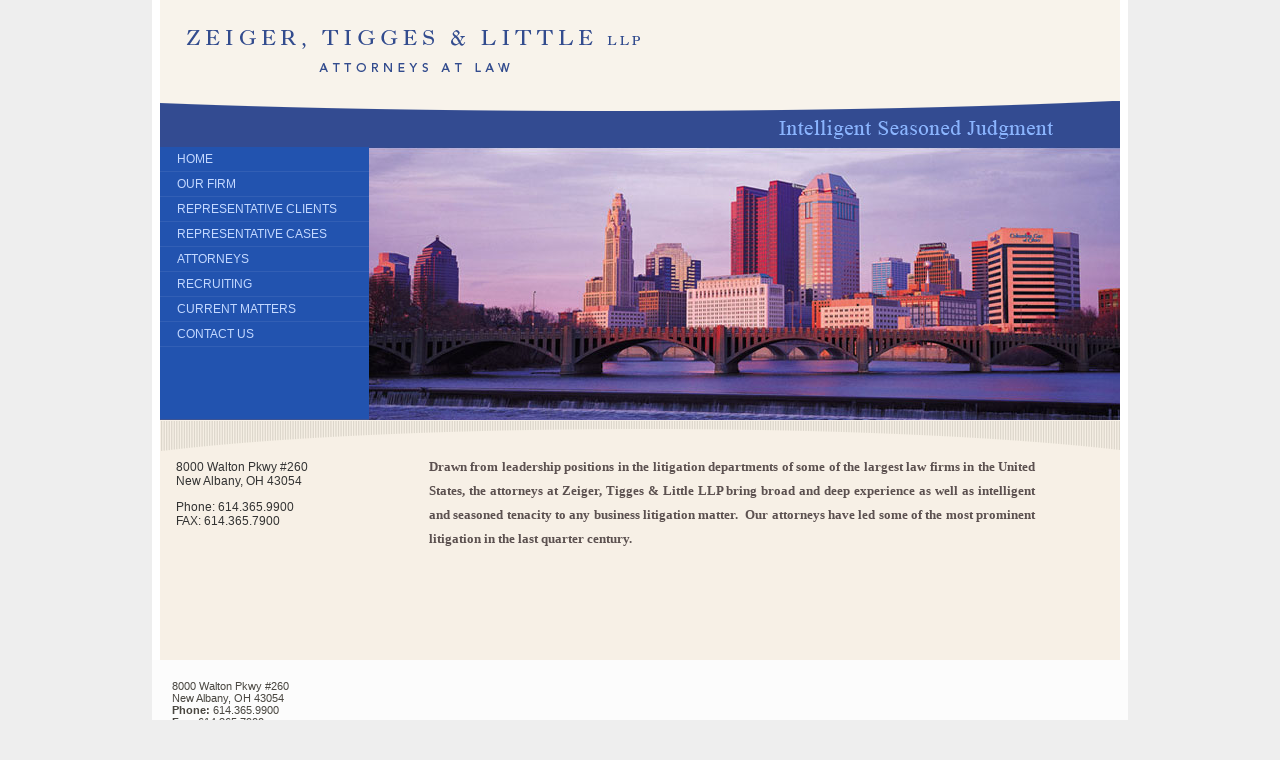

--- FILE ---
content_type: text/html; charset=UTF-8
request_url: https://www.litohio.com/
body_size: 3567
content:
<!DOCTYPE html PUBLIC "-//W3C//DTD XHTML 1.0 Transitional//EN" "http://www.w3.org/TR/xhtml1/DTD/xhtml1-transitional.dtd"> <html xmlns="http://www.w3.org/1999/xhtml" xml:lang="en" lang="en"> <head> <title>Zeiger, Tigges & Little LLP</title> <meta http-equiv="Content-Type" content="text/html; charset=utf-8" /> <meta name="robots" content="index,follow" /> <meta name="description" content=" Call (614) 365-9900 - Zeiger, Tigges & Little LLP is dedicated to serving our clients with a range of legal services including Business and Commercial Litigation cases." /> <meta name="keywords" content="Call (614) 365-9900 - Zeiger, Tigges & Little LLP is dedicated to serving our clients with a range of legal services including Business and Commercial Litigation cases." /> <!--MSIE--> <meta http-equiv="imagetoolbar" content="no" /> <meta name="autosize" content="off" /> <meta name="pageid" content="1162333" /> <meta name="siteid" content="1162332" /> <!--/MSIE--> <link rel="bookmark" href="#content" title="jump to content" /> <link rel="bookmark" href="#topnav" title="jump to Main Menu" /> <link rel="shortcut icon" href="favicon.ico" type="image/x-icon"> <link rel="icon" href="favicon.ico" type="image/x-icon"> <script> window.jmetadata = window.jmetadata || { site: { id: '1162332', name: 'justia-litohio-com' }, analytics: { ga4: [ { measurementId: 'G-FFSRHVZ3SV' } ] } } </script> <!-- Google Tag Manager --> <script>(function(w,d,s,l,i){w[l]=w[l]||[];w[l].push({'gtm.start': new Date().getTime(),event:'gtm.js'});var f=d.getElementsByTagName(s)[0], j=d.createElement(s),dl=l!='dataLayer'?'&l='+l:'';j.async=true;j.src= 'https://www.googletagmanager.com/gtm.js?id='+i+dl;f.parentNode.insertBefore(j,f); })(window,document,'script','dataLayer','GTM-PHFNLNH');</script> <!-- End Google Tag Manager -->               <style type="text/css" media="screen, print, projection, tv"> @import url(/css/global.css?build=1059659); #beta2fix a:hover {color: #000;} </style> <link rel="stylesheet" type="text/css" media="handheld" href="css/handheld.css?build=1059659" />  <!--[if lt IE 7]> <style type="text/css">body {behavior: url("css/csshover.htc");}</style> <script language="javascript"> try {document.execCommand("BackgroundImageCache", false, true); } catch(e) {}</script> <![endif]--> <script>(function(){if(top!=self){top.location.replace(self.location.href);}})();</script> <script language="JavaScript" type="text/javascript" src="js/global.js"></script> <meta name="utime" content="2025-12-09 11:20:19" /> <link rel="canonical" href="https://www.litohio.com/" /> <script async defer src="https://justatic.com/e/widgets/js/justia.js"></script> </head> <body id="index" class="justia-litohio-com"> <!-- Google Tag Manager (noscript) --> <noscript><iframe src="https://www.googletagmanager.com/ns.html?id=GTM-PHFNLNH" height="0" width="0" style="display:none;visibility:hidden"></iframe></noscript> <!-- End Google Tag Manager (noscript) --> <div id="container" class="index"> <div class="cwrap" > <!-- Header --> <div id="header"> <div class="wrapper"> <img src="/images/justia-litohio-com.gif" id="mainlogo" alt="Logo of Zeiger, Tigges & Little LLP" /> <div id="head"> <div id="logo"><a href="/" title="Back to Home" data-title=" Zeiger, Tigges & Little LLP">Ohio Litigation Lawyer Zeiger, Tigges & Little LLP Home</a></div> <div id="tagline"><a href="contact-us.html" data-gtm-event-type="click" data-gtm-event-target="tel" data-gtm-event-label="Header Call to Action" >Contact Columbus Trial Attorney Zeiger, Tigges & Little LLP</a></div> </div> </div> <style>.grecaptcha-badge { visibility: hidden; } .jgrecaptcha-text, .jfdisclaimer-text { margin: 1.8em 0; }</style> <div id="ed"></div> <div class="clr"></div> </div> <div class="clr"></div> <!-- End Header --> <div id="main" > <div class="mwrap"> <div class="tcfrags"> </div> <div id="content"> <div class="imgwrap"> <div id="img1"></div> <div id="img2" ></div> </div> <div id="breadcrumbs"> <div class="wrapper"> </div> </div> <!-- Content --> <div class="bodytext"> <div class="description"> <span style="font-weight: bold;"> Drawn from leadership positions in the litigation departments of some of the largest law firms in the United States, the attorneys at Zeiger, Tigges &amp; Little LLP bring broad and deep experience as well as intelligent and seasoned tenacity to any business litigation matter.&nbsp; Our attorneys have led some of the most prominent litigation in the last quarter century.</span><br><br>&nbsp; </div> </div> <div class="globalcfrags"> </div> <div class="cfrags"> </div> <!-- Content --> </div> <!-- SideBar left --> <div id="fragments"> <div id="topnav"> <ul > <li class="index selected" id="fc"><a href="/" title="Home">Home</a> </li> <li class="section_11" ><a href="our-firm.html" title="Our Firm">Our Firm</a> </li> <li class="section_12" ><a href="representative-clients.html" title="Representative Clients">Representative Clients</a> </li> <li class="section_14" ><a href="representative-cases.html" title="Representative Cases">Representative Cases</a> </li> <li class="attorneys" ><a href="attorneys.html" title="Attorneys">Attorneys</a> </li> <li class="section_16" ><a href="recruiting.html" title="Recruiting">Recruiting</a> </li> <li class="section_107" ><a href="current-matters.html" title="Current Matters">Current Matters</a> </li> <li class="contactus" id="lc"><a href="contact-us.html" title="Contact Us">Contact Us</a> </li> </ul> </div> <div class="fragment" id="address_1"> <div class="description"><p>8000 Walton Pkwy #260<br> New Albany, OH 43054</p> <p>Phone: 614.365.9900<br> FAX: 614.365.7900</p></div> </div> </div> <!-- End SideBar left --> <div class="clr">&nbsp;</div> </div> <div class="stpr"></div> </div><div class="clr">&nbsp;</div> <!-- Footer --> <div id="footer"> <div class="fcontainer"> <div class="fwrap"> <div class="ffrags"> </div> <div id="address"> <div itemscope itemtype="https://schema.org/LegalService" class="slocation contactus"> <div itemprop="logo" itemscope itemtype="https://schema.org/ImageObject"> <meta itemprop="contentUrl" content="/images/justia-litohio-com.png" /> <link href="/images/justia-litohio-com.png"/> </div> <link itemprop="image" href="/images/justia-litohio-com.png"/> <link itemprop="url" href="https://www.litohio.com/"/> <meta itemprop="name" content="Zeiger, Tigges & Little LLP"/> <div itemprop="address" itemscope itemtype="https://schema.org/PostalAddress"> <div itemprop="streetAddress">8000 Walton Pkwy #260</div> <span itemprop="addressLocality">New Albany</span>, <span itemprop="addressRegion">OH</span> <span itemprop="postalCode">43054</span> <span itemprop="addressCountry"> <br> </span> </div> <span class="contacts"> <span> Phone: <span itemprop="telephone">614.365.9900</span> </span> <span> Fax: <span itemprop="faxNumber">614.365.7900</span> </span> </span> </div> <div class="footerlocalities">We serve the following localities: Delaware County including Delaware, Lewis Center, and Powell; Fairfield County including Lancaster; Franklin County including Columbus, Grove City, Gahanna, and Upper Arlington; Licking County including Newark and Pataskala; Madison County including London; Pickaway County including Circleville; and Union County including Marysville.</div> </div> </div> <div id="footernav"> <ul> <li class="li_1"> <a href="/">Home</a> </li> <li class="li_2"> <a href="privacy-policy.html">Privacy Policy</a> </li> <li class="li_3"> <a href="disclaimer.html">Disclaimer</a> </li> <li class="li_4"> <a href="sitemap.html">Site Map</a> </li> <li class="li_5"> <a href="contact-us.html">Contact Us</a> </li> </ul> </div> <div class="copyright"> <div id="footer-title"><p>Zeiger, Tigges & Little LLP</p></div> <!-- footer disclaimer --> <div class="jgrecaptcha-text"><p>This site is protected by reCAPTCHA and the Google <a target="_blank" href="https://policies.google.com/privacy" >Privacy Policy</a> and <a target="_blank" href="https://policies.google.com/terms" >Terms of Service</a> apply.</p></div>  <div class="jfdisclaimer-text"><p>Please do not include any confidential or sensitive information in a contact form, text message, or voicemail. The contact form sends information by non-encrypted email, which is not secure. Submitting a contact form, sending a text message, making a phone call, or leaving a voicemail does not create an attorney-client relationship.</p></div> Copyright &copy; 2026, <a href='index.html'> Zeiger, Tigges & Little LLP</a> <!-- Last Published: Friday 12:21:33 09-Jan-2026 --> </div> <div class="credits"><a href="https://elevate.justia.com/websites/" target="_blank"><span>Justia</span> Law Firm Website Design</a></div> <script type="text/javascript" charset="utf-8"> function toggleMobileVersion(a) { var version = readCookie('fullversion'); if (version == '0' || version == undefined) { createCookie('fullversion', '1', 2, '/'); } else { createCookie('fullversion', '0', 2, '/'); } } </script>   </div> <div class="clr">&nbsp;</div> </div> <!-- End Footer --> </div> </div>  <script language="JavaScript" type="text/javascript"> var theParent = document.getElementsByTagName('body'); var theKid = document.getElementById('top-numbers'); theParent[0].insertBefore(theKid, theParent[0].firstChild); if(navigator.userAgent.toLowerCase().match(/(iphone|ipod|android|blackberry)/)){ var topnav = document.getElementById('topnav'); var head = document.getElementById('head'); head.parentElement.appendChild(topnav); } </script> <div data-directive="j-gdpr" data-privacy-policy-url="/privacy-policy.html"></div> </body> </html> 

--- FILE ---
content_type: text/css
request_url: https://www.litohio.com/css/global.css?build=1059659
body_size: 4330
content:
/*
--------------------< Do Not Remove >------------------
NAME : Zieger Tiggles Little
CATEGORY : Oak Design
FIRM :  Zeiger, Tigges & Little LLP 
DOMAIN : http://justia-litohio-com.justia.net
GENERATOR: http://www.justia.net VERSION: 1.0
-------------------------------------------------
Copyright (C) 2006, Justia, inc. All rights reserved.
Duplication in Full or Part outside of
Justia Products is Prohibited.
--------------------< Do Not Remove >-------------------
                    ~~~~~~~~~~~~~~~~~
*/
h1, h2, h3, h4, h5, h6 {margin: 0;padding: 0;}
p{margin-top:0;}
body {font-family: Arial, Helvetica, sans-serif;margin: 0;padding: 0;font-size: 13px;
	background: #eee url(../images/bdy.gif) repeat-y center; }
a {text-decoration:none; color:#af6444;}
a img{border:none;}
a:hover {text-decoration: underline;}
a:active {}
.clr {clear: both;	font-size: 1px;	height: 1px; overflow: hidden;}
#header .clr{height:0; font-size:0px;}
#container { margin: 0 auto; background:#fff;
	width: 976px;}
#header {width: 976px; background:#334b91 url(../images/headbot.gif) no-repeat bottom; padding:0 0 46px 0;}


#header .wrapper {	width: 976px;}
#header div div a { overflow: hidden;}
#header #head {	overflow: hidden;	background:#f8f3eb; border-left:8px solid #fff; border-right:8px solid #fff;
	height: 101px; }
#mainlogo {	display: none;}
#logo, #logo a, #logo a:after{                 width: 493px; height: 55px;                }
#logo {  display:inline; font-size: 12px; padding: 0; 	margin: 0; }#logo a, #logo a:after {display: block;position: relative;margin: 0;padding: 0;}#logo a:before, #logo a:after { content: url(../images/justia-litohio-com.gif);}
#tagline, #tagline a, #tagline a:after 	{    		width: 215px; 	height: 29px; }
#tagline {   display:inline;	font-size: 11px;  position:relative;
float:left;
margin-top:4px;
margin-left:147px;}
#tagline a, #tagline a:after {display: block; 	position: relative;	}#tagline a:after {position: absolute;left: 0;top: 0;}#tagline a:before, #tagline a:after { content: url(../images/attorneys.gif);}
/* MSIE PC */ #logo a {background-image: expression(this.runtimeStyle.backgroundImage = "none", this.innerHTML = '<img src="/images/justia-litohio-com.gif" border="0" alt="' + this.innerHTML + '">');} #tagline a {	background-image: expression(this.runtimeStyle.backgroundImage = "none", this.innerHTML = '<img src="/images/attorneys.gif" border="0" alt="' + this.innerHTML + '">');}
#topnav {	margin: 0 0 40px 0;	padding: 0px;	float: left;  border-bottom:1px solid #3f5492;
	width: 209px;background:#2253af; height:272px;}
#topnav ul { 	display: block;	list-style: none;	margin: 0;	float: left;	padding: 0;}
#topnav ul li {position: relative;	display: inline;	padding: 0;	float: left; width:209px; border-bottom:1px solid #325fb5;}

#topnav ul li a {display: block;		text-decoration: none;
font-size: 12px;
	color: #c3d8ff;
	text-transform: uppercase;
	padding:0 0 0 17px; width:192px; line-height:24px;

	}
#topnav ul ul {	position: absolute;	display: none;}
#topnav ul li:hover { position: relative;
	color: #444;
	background: #143794;
}
#topnav ul li:hover > a {}
#topnav ul li:hover li:hover > a {}
* html #topnav ul li:hover a {}
#topnav li a:hover {}
#topnav ul li:hover ul { display: block;position: absolute;	top: 0;	left: 100%;	width: 200px;	height: auto;	margin: 0;	padding: 0;	z-index: 2000;	background: none;}
#topnav ul li ul li,
#topnav ul li.more ul li { 	width: 200px;	border-bottom:1px solid #325fb5;}
#topnav ul li ul li strong,
#topnav ul li ul li a {  float: none; padding: 0 10px; width: 180px; border-right: none;	font-variant: normal;	font-weight: normal;
color: #c3d8ff;
background: #0c2a79;
text-transform:none;
font-size:13px;

}
#topnav ul li ul li:hover > a {	background: #e4d2b7;color: #3365c3;}
#topnav ul li ul li a:hover {color: #3365c3;background: #e4d2b7;}
#topnav ul li ul li ul,
#topnav ul li:hover ul li ul {display: none;}
#topnav ul li ul li:hover ul,
#topnav li.exp:hover ul,
#topnav ul li:hover ul li:hover ul { position: absolute; display: block; left: 100%; top: 0px; 	z-index: 300; background: none; border-right: none;
	border-left: 1px solid #c9b292;
	width: 200px;}
#topnav ul li:hover ul li:hover ul li {
	width: 200px;
}
/* STUPIDIE7 FIX
	DO NOT Apply borders/backgrounds to li elements. use anchors until proper fix is discovered.
	styles to override borders are listed below
*/
/*
#topnav ul li ul li { border: none; }
#topnav ul li ul li a {border-bottom:1px solid #325fb5;}
#topnav ul li ul li:hover {border:none;}
#topnav ul li ul li a:hover {border-bottom: 1px solid #c9b292;}
*/
#topnav ul li:hover ul li ul li,
#topnav ul li:hover ul li ul li a {display: none !important; }
#topnav ul li:hover ul li:hover ul li,
#topnav ul li:hover ul li:hover ul li a { display: block !important; }
/* END STUPIDIE7 FIX */


#topnav ul li:hover ul li:hover ul li a {letter-spacing: normal;	width: 180px;}
#index .imgwrap {margin-bottom: 15px;  width: 751px;	}
#index #img2 {	background: #836989 url(../images/columbus.jpg) no-repeat;
	width: 751px;
	height: 273px;
}


#main {margin: -1px 0; width:960px;
	padding: 0 8px 0 8px;}
.mwrap{ padding-bottom:30px; width:960px;}
#index .mwrap{background: #f7f0e6 url(../images/mwrap.gif) no-repeat 0 274px;}
.sidebar{background:url(../images/mwrap.gif) no-repeat 0 274px;}

.l2 #main { overflow: visible;
	background: url(../images/l2main.gif) repeat-y;
	/*\*//*/
	margin: 0;
	/**/}
#fragments,
.sidebar {
	float: left;
	width: 209px;}
#content {display: inline;color: #5C5150; font-family:Georgia, "Times New Roman", Times, serif;
	float: right; margin-left:-15px;
	width: 751px;}
#content .bodytext {
	line-height: 190%;}
#content .bodytext small{font-size:10px;}

#content .bodytext h4{font-size:12px;}
#index #content .bodytext{}
#index .globalcfrags{}
#content .bodytext .description {
	padding: 20px 85px 30px 60px; text-align:justify;
}
.l2 #content{background:none;}
.l2 #content .bodytext {width: auto;background: none;
	padding: 10px 15px 0px 12px;line-height: 170%;
}

.l2 #content .bodytext .description { 	background: none; text-align: left;}
#content .bodytext h3 {color: #111;font-size: 16px;line-height: normal;margin: 0px;
	padding: 10px 0;
}
#content .bodytext .description h4 {padding: 0;}
#content .bodytext .description h4.hl {color: #D12E3C;}
#content .bodytext .description p {	padding: 0;	margin: 0 0 10px 0;}#content .bodytext ul {	text-align: left;}
#content .block {	padding: 0;}
.l2 #content .description,
.l2 #content .blockdescription {	padding: 2px 0 0px 0;}
.l2 #content .entryinfo .author,
.l2 #content .entryinfo .date {	padding: 10px 0 15px 0;}
.l2 #content .bodytext h3 {	font-weight: normal; letter-spacing: 2px; color:#2253af; text-transform: uppercase;}
.l2 #content .bodytext h3 strong.position {display: block;	font-size: 12px;color: #000;}
.l2 #content .bodytext h4 {padding: 10px 0 5px 0px}
.l2 #content .bodytext h4 a:active {color: #000;}
.l2 #content .subpageslist ul {list-style: none;margin: 0;	padding: 0;}
.l2 #content .subpageslist ul ul {list-style: none;	margin: 0 0 0 20px;}
.l2 .cfrags .relatedlinks {	padding: 10px 0;}
.l2 .cfrags .relatedlinks h4 {color: #111;font-size: 110%;	padding: 5px 0 5px 0;}
.l2 .cfrags .relatedlinks ul li {padding-top: 2px;padding-bottom: 2px;}
.l2 .cfrags .relatedlinks ul li a {text-decoration: none;color: #666;}
.l2 .cfrags .relatedlinks ul li a:hover {text-decoration: underline; color: #A1201A;}
#content .subpageslist ul li a {padding: 0 0 0 15px;}
#content .subpageslist ul li a:hover { background: url(../images/arrow_black.gif) no-repeat left center;}
.l2 #content ul.section {width: 180px;margin: 5px;padding: 5px;	list-style: none;	clear: none;float: left;}
.l2 #content ul.section ul.pagelist {list-style: none;}
#index #breadcrumbs {display: none;}





  #breadcrumbs {
    display: block;
    border-bottom: 1px dotted #e0e0e0;
    margin: 0 15px;
    line-height: 1.5;
  }
  #breadcrumbs .wrapper {
    overflow-y: hidden;
    width: 100%;
    padding: 14px 0;
    text-indent: -9001px;
    font-size: 11px;
    color: #666666;
  }

  #breadcrumbs .wrapper a {
      color: #000000;
  }

  #breadcrumbs .wrapper a:hover {
      color: #af6444;
  }

  #breadcrumbs .wrapper a,
  #breadcrumbs .wrapper span {
    float: left;
    display: inline-block;
    text-indent: 0;
    text-decoration: none;
  }
  #breadcrumbs .wrapper a::after {
    display: inline-block;
    margin-left: 3px;
    color: #666666;
    font-family: Arial, sans-serif;
    content: '\20\200D\20\3009';
  }





.attorney .position {color: #646464;font-size: 1.0em;padding: 0 0 15px 0;display: block;}
.l2 #content .block h4 {font-size: 1.2em;color: #646464;}
#content .block p {padding: 0;margin: 5px 0;}
#content #coreinfo.blocks p { padding: 0;margin: 15px 0;text-align: left !important;}
.attorney #coreinfo.blocks {padding: 0 0 10px 0px;margin: 10px 0;text-align: left !important;}
#coreinfo.blocks .emllink, #coreinfo.blocks .vclink, #coreinfo.blocks .prnlink, .prnlink {padding: 0;}
.vclink {display: none;}
.relatedlinks ul {list-style: none; margin: 0;padding: 0;}
.relatedlinks ul li a {	padding: 0 0 0 15px;background: url(../images/arrow_black.gif) no-repeat 0 3px;}
.l2 #content .peoplelist {display: block;padding: 15px 0;float: left;border-bottom: 1px solid #ccc;width: 700px;}
.l2 #content .peoplelist div {display: block;padding: 0px;float: left;}
.l2 #content .peoplelist div.col1 {width: 255px;}
.l2 #content .peoplelist div.col2 {width: 225px;}
.l2 #content .peoplelist div.col3 {width: 205px;}
.l2 #content .peoplelist div p {margin: 0;padding: 0;}
* html .l2 #content .peoplelist { padding: 15px 0;}
.l2 #content .peoplelist .name {font-size: 1.1em;color: #000;font-weight: bold;display: block;}
#content ul.rss_items { list-style: none;	margin: 0;	padding: 0;}
#content ul.rss_items li { margin: 3px 0;}
.peoplelist .relatedlinks { width: 550px !important;	padding: 15px 0 5px 0 !important;	float: left;}
.peoplelist .relatedlinks ul {	display: inline;	margin: 0;	padding: 0;	width: auto;}
.peoplelist .relatedlinks ul li,
.peoplelist .relatedlinks ul li a {	background: none;	color: #666 !important;	display: inline !important;	text-decoration: none;}
.peoplelist .relatedlinks ul li a:hover {	color: #D31712 !important;		text-decoration: underline;}
.peoplelist .relatedlinks ul li {	padding: 0 5px 0 0;	margin: 0 5px 0 0;	border-right: 1px solid #ccc;}
.peoplelist .relatedlinks ul li:last-child,
.peoplelist .relatedlinks ul li:last-child a {border: none;}
.peoplelist .relatedlinks ul li a:hover {color: inherit;}
.subpageslist .location,
.blocks .location {	float: left;
width: 260px;
height: 170px;}
#locations #container .location .block {}
#container.location {float: none !important;}

.l2 .cfrags {padding-left:12px;}
.fragment { color: #333;float: left;}
.l2 .fragment{ width:193px;}
.cfrags .fragment {
	width: auto;
}
#fragments .fragment,
.sidebar .fragment {	margin: 0 0 15px 0; padding-left:16px; font-size:12px;}
.sidebar .fragment {
	color: #666;
}
.fragment h4 a,
.fragment h4,
#content .description h4{margin: 0;text-decoration: none;font-weight: bold;
	font-size: 14px;
	color: #3c7bc4;
	text-transform: uppercase;
}
.fragment h4 {padding: 0 8px 8px 0;}
.fragment ul {margin: 0;}
.fragment .fragcontent,
.fragment .description {}
.fragment .fragcontent ul,
.fragment .description ul {	margin: 0;	padding: 0;	list-style: none;}
.fragment .fragcontent ul li {
	padding: 2px 0px 4px 0;}
#pr_ar ul ul li{padding-left:15px;}
.fragment .fragcontent strong a {	display: block;}
#genericcontactform label { display: block;font-size: 10px;	text-transform: uppercase;
	color: #666;}
form#genericcontactform { 	display: block;	border: 0px;	padding: 0 0 20px 0;	float: left;margin: 0;
	width: 176px;
}
#genericcontactform fieldset span { display: block;	float: left;	padding: 2px;}
#genericcontactform span textarea {	height: 60px;}
#genericcontactform span input,
#genericcontactform span textarea {	border: 1px solid #C6C7B9;	padding: 2px;	font-size: 11px;
width: 170px;
}

#genericcontactform .submit {display: block;
	padding: 5px 0 0 10px;
	float: right;
}
#genericcontactform .submit button {padding: 3px 6px; margin-right: 6px; 	border: none;	text-transform: uppercase;	color: #fff;	font-size: 10px;
	background: #393A4B;
}
* html #genericcontactform .submit button{margin-right:0;}
#genericcontactform .submit button:hover {background: #A1201A;}
.sidebar #genericcontactform span.textarea,
.sidebar #genericcontactform span textarea {	height: 60px;}
#footer {position: relative; background:#fcfcfc;
	padding: 0;
	color: #333;
	width: 976px;}
.fcontainer {	color: #333; margin: 0;	float: left;
padding: 20px 0 60px 20px; width:956px;}
#fragments #address,
#left      #address{font-family:"Times New Roman", Times, serif;
font-size:14px;}
#address,
#address a{color:#4A4741;}
#footer .copyright a:hover {}
.fcontainer a {	overflow: hidden;}
#footer .credits { 	width: 94px;padding: 10px 0;height: 26px;float: right;margin: 0px 20px 0 0;}
#footer .credits a { 	display: block;	text-indent: -5000px;	background: url(../images/justia.gif) no-repeat;	height: 26px;	width: 88px;	text-decoration: none;	overflow: hidden;}
#footer #footernav {	float: left;	width: 550px;}
#footer #footernav ul {	list-style: none;	padding: 0;margin: 0 0 0 -15px;	float: left;}
#footer #footernav ul ul {	display: none;	float: none;}
#footer #footernav ul li {	display: block;	position: relative;	float: left;}
#footer #footernav ul li a {	padding: 0 15px; font-size: 12px;float: left;
	border-right: 1px solid #af6444;
	color: #af6444;
}
#footer #address .contacts span { font-weight: bold; }
#footer #address .contacts span span { font-weight: normal; }
#footer #address .contacts > span { display: block; }
#footer #address  { font-size:11px;}

#footer #footernav ul li.li_5 a{border:none;}
#footer .copyright {font-size: 12px;	padding: 7px 0 0 0;	width: 400px;	float: left;
clear:both;}
#footer .copyright,
#footer .copyright a {
color: #aaa;
}
.detailedform { float: none; padding: 0 0 10px 0; }
.detailedform fieldset { border: none;	margin: 10px 0 0 0; float: left; width: 450px; 	padding: 10px 0;}
.detailedform fieldset legend { color: #555; font-size: 1.0em; 	font-weight: bold; 	display: none;}
.detailedform fieldset label { 	display: block; margin: 5px 0; 	font-size: 1.0em;	float: left;	color: #666;}
.detailedform fieldset label strong { text-align: left; width: 120px;	display: block;	float: left;	font-weight: normal;}
.detailedform fieldset label span {	float: left;	width: 250px;	display: block;	padding: 0 10px 0 10px;}
.detailedform fieldset label textarea,
.detailedform fieldset label input {	width: 250px;	border: 2px solid #ddd;	font-size: 11px;	color: #666;}
.detailedform fieldset label textarea:focus,
.detailedform fieldset label input:focus { 	color: #111;}
.detailedform fieldset label span.auto input {	width: auto;}
.detailedform fieldset label span.err {	display: block;	color: #000;	clear: both;}
.detailedform .formdisclaimer { padding: 10px 70px 5px 140px !important;}
.detailedform .submitbtn {clear: both; 	text-align: left;	display: block;	padding: 0 0 5px 140px;}
.detailedform .submitbtn input { background: #585858; 	border: 0; 	text-align: center; color: #fff; text-transform: uppercase;	font-size: 11px; padding-top: 3px; 	padding-bottom: 3px;}
.detailedform .submitbtn input:hover { 	background: #A1201A; }
#searchresults, .detailedsearch { padding: 5px 15px;}
#utilities {	display: none;}
img.profilepic{float:right; margin: 0 10px 10px 20px;}
img.rightphoto{float:right;padding:0px 0px 10px 10px;}
img.leftphoto{float:left;padding:0px 10px 10px 0px;}
#errmsg{clear:both;}
#main #content .subpageslist h4{padding-bottom:0;}
#main #content .subpageslist .description{margin-bottom:10px;}
#pr_ar ul a{font-size:12px;}
.customcontent p{font-size:11px; padding-right:5px;}
#content blockquote{padding:0 35px;}
.attorney #coreinfo .profileaddress,
.attorney #coreinfo #cno_1{display:none}

.formdesc {font-size:14px; padding-bottom:10px;}
.footerlocalities{clear:both; font-size:12px;padding: 10px 0px 10px 0px;color: #aaa;}
.visuallyhidden, .screen-reader-text { position: absolute; overflow: hidden; width: 1px; height: 1px; padding: 0; border: 0; margin: -1px; clip: rect(0, 0, 0, 0); }

--- FILE ---
content_type: text/css
request_url: https://www.litohio.com/css/handheld.css?build=1059659
body_size: 3812
content:
@charset "UTF-8";@import url(../jshared/css/mobile-supplementary.css);@media only screen and (max-device-width: 1024px){/*! normalize.css 2012-07-07T09:50 UTC - http://github.com/necolas/normalize.css */article,aside,details,figcaption,figure,footer,header,hgroup,nav,section,summary{display:block}audio,canvas,video{display:inline-block;*display:inline;*zoom:1}audio:not([controls]){display:none;height:0}[hidden]{display:none}html{font-size:100%;-webkit-text-size-adjust:100%;-ms-text-size-adjust:100%}html,button,input,select,textarea{font-family:sans-serif}body{margin:0}a:focus{outline:thin dotted}a:active,a:hover{outline:0}h1{font-size:2em;margin:0.67em 0}h2{font-size:1.5em;margin:0.83em 0}h3{font-size:1.17em;margin:1em 0}h4{font-size:1em;margin:1.33em 0}h5{font-size:0.83em;margin:1.67em 0}h6{font-size:0.75em;margin:2.33em 0}abbr[title]{border-bottom:1px dotted}b,strong{font-weight:bold}blockquote{margin:1em 40px}dfn{font-style:italic}mark{background:#ff0;color:#000}p,pre{margin:1em 0}code,kbd,pre,samp{font-family:monospace, serif;_font-family:'courier new', monospace;font-size:1em}pre{white-space:pre;white-space:pre-wrap;word-wrap:break-word}q{quotes:none}q:before,q:after{content:'';content:none}small{font-size:75%}sub,sup{font-size:75%;line-height:0;position:relative;vertical-align:baseline}sup{top:-0.5em}sub{bottom:-0.25em}dl,menu,ol,ul{margin:1em 0}dd{margin:0 0 0 40px}menu,ol,ul{padding:0 0 0 40px}nav ul,nav ol{list-style:none;list-style-image:none}img{border:0;-ms-interpolation-mode:bicubic}svg:not(:root){overflow:hidden}figure{margin:0}form{margin:0}fieldset{border:1px solid #c0c0c0;margin:0 2px;padding:0.35em 0.625em 0.75em}legend{border:0;padding:0;white-space:normal;*margin-left:-7px}button,input,select,textarea{font-size:100%;margin:0;vertical-align:baseline;*vertical-align:middle}button,input{line-height:normal}button,html input[type="button"],input[type="reset"],input[type="submit"]{-webkit-appearance:button;cursor:pointer;*overflow:visible}button[disabled],input[disabled]{cursor:default}input[type="checkbox"],input[type="radio"]{box-sizing:border-box;padding:0;*height:13px;*width:13px}input[type="search"]{-webkit-appearance:textfield;-moz-box-sizing:content-box;-webkit-box-sizing:content-box;box-sizing:content-box}input[type="search"]::-webkit-search-cancel-button,input[type="search"]::-webkit-search-decoration{-webkit-appearance:none}button::-moz-focus-inner,input::-moz-focus-inner{border:0;padding:0}textarea{overflow:auto;vertical-align:top}table{border-collapse:collapse;border-spacing:0}iframe[src*="youtube"],iframe[src*="maps"]{width:100% !important;height:200px !important;margin-bottom:1em}ul>br{display:none}h4,h4 a{font-family:sans-serif !important}a{text-decoration:none}blockquote{margin:0 0 1.5em;padding:.5em 1em 1em;background-color:rgba(0,0,0,0.03);border-left:0.5em solid #0a44a7}#mainlogo,#tagline,#topnav ul ul,#topnav div.subnav,#breadcrumbs,.clr,.topfrags,.tcfrags,.hfrags,.imgwrap,#img3,#footer img,#footer .ffrags,.prevnext,#fragments>*,#left>*,.globalcfrags>*,#sidebar-primary .wrap>*,#sidebar-secondary .wrap>*,.entry-header .entry-tags,.entry-header .asset-meta{display:none}#content img,.d-none,#utilities,.fullversion{display:none !important}#contactform,#pr_ar,[id*="rss"],#blogs-menu,#leftnav,.frag-search,body#contactus div.cfrags div.block,body#thankyouform div.cfrags div.block{display:block !important}#content span.fld center{text-align:center}#content span.fld center img{display:inline-block !important}body#contactus form#detailedForm{margin-bottom:1.3em}body#contactus form#detailedForm label strong{font-weight:normal}body#contactus form#detailedForm fieldset{padding:0;border:0}#topnav ul{background-color:#f2f2f2;text-align:center;border:1px solid #000;border-width:0 0 1px;margin:0;padding:0}#topnav ul li{border-bottom:1px solid #ccc;border-top:1px solid #fff}#topnav ul li a{font-size:1.1em;color:#444;display:block;width:100%;padding:0.5em 0 0.6em;font-weight:bold;text-shadow:1px 1px 0 #fff}#topnav ul li a:hover{background-color:#fff}#container{width:100%;margin:0% auto;overflow:hidden;border-radius:0px;background:#fff}#container .cwrap>div{width:100%}#main{line-height:1.4em}#main .mwrap{padding:0 5%}#main .mwrap .fragment,#main .mwrap .customcontent{margin-bottom:1em}#content>div{padding-bottom:2em}#content>div>h3{font-size:1.5em;margin:1em 0}#content>div h4{margin:1em 0;font-size:1.25em;line-height:normal}#content>div p,#content>div ul{margin:0 0 1.3em}#content ul{padding-left:5%;border-left:1px dotted #939393;list-style-type:none}#content ul li,#content ol li{margin-bottom:1.5em}#content .globalcfrags,#content .cfrags{padding-bottom:0}#content center{text-align:left}.fragment h4,.fragment h4 a,.customcontent h4,.customcontent h4 a{color:#333;font-size:140%;line-height:normal;margin:0}#contactform{background-color:rgba(0,0,0,0.05);border-top:6px solid #0a44a7;padding:0.3em 6% 1.1em;margin:0 -6%;position:relative;border-bottom:1px solid #333;text-shadow:#f2f2f2 1px 1px 0px,#f2f2f2 1px 1px 1px}#contactform span.fld,#contactform span.textarea{margin-bottom:5px;display:block}#contactform:after{content:" ";display:block;width:100%;border-top:1px solid #f7f7f7;position:absolute;bottom:-2px;left:0}#contactform h4{padding-bottom:0 !important;font-style:normal !important;margin:0.5em 0}#contactform h4 a{color:#000}#contactform img{display:block !important}#contactform .formdesc{font-size:1.3em;color:#0a44a7;border-left:1px dotted #333;padding-left:0.5em;margin:0 0 0.8em;font-weight:bold}#contactform .formdesc a{display:inline-block}#pr_ar,#leftnav{text-align:center}#pr_ar h4 a,#leftnav h4 a{color:#333;font-size:140% !important;text-shadow:1px 1px 0px #fff, 1px 1px 1px #fff}#pr_ar ul,#leftnav ul{padding:.5em 0 0;border:none;list-style-type:none}#pr_ar ul li,#leftnav ul li{margin-bottom:0;border-bottom:1px solid #ccc;padding:0.8em 0}#pr_ar ul li a,#leftnav ul li a{text-transform:capitalize;font-size:125%;line-height:normal;display:block;padding:0.8em 0;margin:-0.8em 0}#pr_ar ul li ul,#leftnav ul li ul{display:none}form label{text-transform:uppercase;padding-top:0.3em;display:block}form textarea{height:5em}form input,form textarea{border:1px solid #666;border-radius:5px;width:92%;padding:3.2% 4%;color:#555}form .submit button,form button,form input#Submit{width:100%;font-size:1.5em;margin-top:0.5em;color:#fff;line-height:1.8em;white-space:nowrap;text-indent:150%;position:relative;overflow:hidden;border-radius:5px;text-transform:uppercase;background:#0a44a7;border:1px solid #073077;border-width:1px 1px 3px;cursor:pointer}form .submit button:after,form button:after,form input#Submit:after{content:"\53\55\42\4d\49\54";display:block;width:100%;height:auto;position:absolute;top:50%;left:0;margin-top:-0.8em;text-indent:0}form input#Submit{text-indent:0;line-height:1.3em;font-style:normal}form input#Submit:after{content:none}form img{width:75%;height:auto;border-radius:10px;-webkit-box-shadow:0 0 15px color-blend(#dad8d4, rgba(0,0,0,0.4));box-shadow:0 0 15px color-blend(#dad8d4, rgba(0,0,0,0.4));margin:20px 0}form select{display:block;width:100%;margin:.2em 0}#practiceareas .subpageslist strong,#sitemap .section strong{font-weight:normal}#practiceareas .subpageslist>ul,#sitemap .section>ul{padding-left:0 !important;border:none !important}#practiceareas .subpageslist>ul>li>a,#practiceareas .subpageslist>ul>li>strong a,#sitemap .section>ul>li>a,#sitemap .section>ul>li>strong a{font-weight:bold}#practiceareas .subpageslist>ul ul,#sitemap .section>ul ul{margin-top:1.5em !important}#container.attorney #otherinfo ul{border:none !important;padding:0 !important}#container.attorney #otherinfo .block{padding-left:10px;border-left:1px dotted #939393}#container.attorney #otherinfo .block h4{margin-left:-13px;border-left:6px solid #F7F5F1}#footer{text-align:center;background-color:rgba(0,0,0,0.05);border-top:10px solid #ccc;padding:10px 0 0;line-height:1.2em;margin-top:2em;width:100%;text-align:center}#footer>div{width:90%;margin:0 auto}#footer #footernav ul{display:block;width:100%;padding:2% 0 3% 0;text-align:center;border:1px dotted #999;border-width:1px 0px;margin:1em 0}#footer #footernav ul li{display:inline-block;color:#444;margin-right:-9px}#footer #footernav ul li a{line-height:175%;font-weight:bold;text-shadow:#f2f2f2 1px 1px 0px,#f2f2f2 1px 1px 1px}#footer #footernav ul li:before{content:"\00b7\00a0"}#footer #footernav ul li:after{content:"\00a0\00b7"}#footer .copyright{font-size:0.8em;color:#333;line-height:125%}#footer .copyright .backlinks{margin-bottom:-1em}#footer .copyright a{color:#333}#footer .credits{font-size:100%;margin:1em -6% 0;background-color:rgba(0,0,0,0.05);font-weight:bold}#footer .credits a{color:#000;text-shadow:1px 1px 1px #f2f2f2;display:inline-block;width:100%;text-indent:150%;white-space:nowrap;font-size:1.3em;overflow:hidden;line-height:200%;position:relative}#footer .credits a:after{content:"\50\6f\77\65\72\65\64\20\62\79\20\4a\75\73\74\69\61";display:block;width:100%;height:100%;text-indent:0;position:absolute;top:0;left:0}body #top-numbers{display:block !important;width:100%;list-style-type:none;background-color:#262626;text-align:center;color:#fff}body #top-numbers label{display:block;padding:15px 0;font-weight:bold;cursor:pointer;border-bottom:1px solid #383838;box-shadow:inset 0 -5px 5px #1f1f1f}body #top-numbers a{padding:15px 0}body #top-numbers ul{padding:0;margin:0}body #top-numbers ul li{border-top:1px solid #333;border-bottom:1px solid #1a1a1a}body #top-numbers ul li:first-child{border-top:0}body #top-numbers ul li,body #top-numbers ul a{display:block;color:#fff;font-weight:bold}body #top-numbers.multiple ul{display:none}input#pToggle:checked+ul{display:block}#pToggle{display:none}#topnav{width:100%;text-align:center}#topnav ul>li:last-child{border-bottom:none}body{background-color:#fff;font-size:20px;font-family:helvetica, sans-serif}body a{color:#0a44a7;font-weight:bold}#header{border-bottom:1px solid #f7f7f7}#head{border-bottom:6px solid #0a44a7}#logo{padding-top:20px;padding-bottom:20px;margin:0}#logo a{display:block;margin:0 auto;overflow:hidden;font-size:40px;font-size:30px;line-height:1.1;text-align:center;width:90%;font-weight:bold;height:auto}.cfrags>div{display:none}.location .cfrags>div{display:block;margin-bottom:2em}.profilepic{float:right;width:25%;border-radius:10px;display:block !important}#content .location{ margin-bottom:1em}#attorneys .peoplelist{padding-left:10px;border-left:1px dotted #939393}#attorneys .peoplelist .name{font-size:1.5em;font-weight:bold;margin-left:-13px;border-left:6px solid #F7F5F1;padding-bottom:1em;display:block}#attorneys .peoplelist .pos{font-weight:bold}#attorneys #alphabhets{overflow:hidden;margin-bottom:1em}#attorneys #alphabhets a{display:inline-block;text-align:center;background-color:rgba(0,0,0,0.05);width:24.4%;padding:7% 0;margin:0 0.3% 0.5%;font-weight:bold;color:#000;text-shadow:2px 2px 0 #fff;float:left}#attorneys #alphabhets a:hover{background-color:rgba(0,0,0,0.1)}#attorneys #alphabhets a:last-child{width:49.2%;font-size:85%;padding:7.2% 0 6.8%}#attorneys #alphabhets h5{font-size:120%}[id*="rss"]{background-color:rgba(0,0,0,0.05);padding:0 6%;margin:1em -6% 0;border:1px solid #093a8f;border-width:1px 0px}[id*="rss"] h4{padding:0.8em 0 1em !important;margin:0 !important;font-size:1em !important}[id*="rss"] h4 a{width:100%;line-height:normal;display:inline-block;text-shadow:1px 1px 0px #fff, 1px 1px 1px #fff;font-weight:bold;text-align:center}[id*="rss"] div{display:none}#blogs-menu{padding:0 0;margin:1em -6%;border:1px solid #093a8f;border-width:1px 0px}#blogs-menu .wrapper{display:none}#blogs-menu>label{background-color:rgba(0,0,0,0.05);width:100%;display:inline-block;text-shadow:1px 1px 0px #fff, 1px 1px 1px #fff;font-weight:bold;text-align:center;color:#000;font-size:1.6em;padding:.5em 0}#blogs-menu>label:after{content:"\00bb"}#blogs-menu [id*="rss"]{margin:0 !important;padding:0;border:none}#blogs-menu h4{border-bottom:1px solid rgba(0,0,0,0.1);border-top:1px solid #fff;margin:0;padding:0 !important}#blogs-menu h4 a{color:#444;padding:3% 5% 4%;width:90%;font-size:1.2em !important;line-height:normal}#blogs-menu h4 a:after{content:"" !important}#blogs-menu h4 a:hover{background-color:#e5e5e5}#blogs-menu .wrapper{border:1px solid #093a8f;border-width:1px 0 0;background-color:#fff}#blogs-menu .wrapper>div:nth-child(1) h4{border-top:none}#blogs-menu .wrapper>div:last-child h4{border-bottom:none}#blogs-menu .wrapper>div:nth-child(1) h4 a{background:-webkit-gradient(linear, left top, left bottom, color-stop(0%, rgba(0,0,0,0.3)), color-stop(15%, transparent))}#blogs-menu .wrapper>div:last-child h4 a{background:-webkit-gradient(linear, left bottom, left top, color-stop(0%, rgba(0,0,0,0.3)), color-stop(15%, transparent))}#index #content>.bodytext>.description{padding-top:0.5em}#thankyouform #content{margin-bottom:2em}.fwrap>div{margin:1em 0 0}.fwrap #address>div{margin:1em 0 0}.fwrap #address>div:first-child{margin:0}.contacts>span{display:block;font-weight:bold}.contacts>span span{font-weight:normal}table{width:100%}#logo a{overflow:hidden;text-indent:-9999px}#logo a:after{content:"" attr(data-title) "";display:block;text-indent:0;float:left;width:100%}}


--- FILE ---
content_type: text/css
request_url: https://www.litohio.com/jshared/css/mobile-supplementary.css
body_size: 413
content:
@media only screen and (max-device-width: 1024px) {

    [id*="apex"],
    [class*="apex"],
    [id*="Chat"],
    [class*="Chat"],
    [id*="chat"],
    [class*="chat"],
    [id*="ngage"],
    [class*="ngage"],
    [id*="avvo"],
    [class*="avvo"],
    [id*="super_lawyers"],
    [class*="super_lawyers"],
    #DisableBackgroundDiv,
    #captchainstructions,
    embed {

        display: none !important;
    }

    iframe[src*="vimeo"] {

        width: 100% !important;
        height: 200px !important;
        margin-bottom: 1em;
    }

    html body #top-numbers {

        font-size: 16px;
    }

    .mwrap #content > div > h1,
    .mwrap #content > div > h3 {

        line-height: 1.2;
        font-size: 1.3em;
        margin: 1em 0;
    }

    #index .bodytext .description h1 {

        font-size: 1.3em;
        line-height: 1.2;
    }

    #cont,
    #cont_wrapper {

        width: 100% !important;
    }

    #footer a { color: #0a44a7 !important ; }
}

--- FILE ---
content_type: application/x-javascript
request_url: https://www.litohio.com/js/global.js
body_size: 8514
content:
<!--
function isEmailAddr(email)
{
  var result = false;
  var theStr = new String(email);
  var index = theStr.indexOf("@");
  if (index > 0)
  {
    var pindex = theStr.indexOf(".",index);
    if ((pindex > index+1) && (theStr.length > pindex+1))
	result = true;
  }
  return result;
}

function validRequired(formField,fieldLabel,defaultVal)
{
	var result = true;
	var errDisplay = document.getElementById("err"+formField.name);
	if (formField.value == "" || formField.value == defaultVal)
	{
		errDisplay.innerHTML = "Please enter a value for the \"" + fieldLabel +"\" field."
		//alert('Please enter a value for the "' + fieldLabel +'" field.');
		formField.focus();
		result = false;
	}
	
	return result;
}

function allDigits(str)
{
	return inValidCharSet(str,"0123456789");
}

function inValidCharSet(str,charset)
{
	var result = true;

	// Note: doesn't use regular expressions to avoid early Mac browser bugs	
	for (var i=0;i<str.length;i++)
		if (charset.indexOf(str.substr(i,1))<0)
		{
			result = false;
			break;
		}
	
	return result;
}

function validEmail(formField,fieldLabel,defaultVal,required)
{
	var result = true;
	var errDisplay = document.getElementById("err"+formField.name);
	if (required && !validRequired(formField,fieldLabel))
		result = false;

	if (result && ((formField.value.length < 3) || !isEmailAddr(formField.value)) )
	{
		errDisplay.innerHTML = "Please enter a complete email address in the form: yourname@yourdomain.com"
		formField.focus();
		result = false;
	}
   
  return result;

}

function validNum(formField,fieldLabel,defaultVal,required)
{
	var result = true;
	var errDisplay = document.getElementById("err"+formField.name);
	if (required && !validRequired(formField,fieldLabel))
		result = false;
  
 	if (result)
 	{
 		if (!allDigits(formField.value))
 		{
 			errDisplay.innerHTML = "Please enter a complete email address in the form: yourname@yourdomain.com"
			formField.focus();		
			result = false;
		}
	} 
	
	return result;
}


function validInt(formField,fieldLabel,required)
{
	var result = true;

	if (required && !validRequired(formField,fieldLabel))
		result = false;
  
 	if (result)
 	{
 		var num = parseInt(formField.value,10);
 		if (isNaN(num))
 		{
 			alert('Please enter a number for the "' + fieldLabel +'" field.');
			formField.focus();		
			result = false;
		}
	} 
	
	return result;
}


function validDate(formField,fieldLabel,required)
{
	var result = true;

	if (required && !validRequired(formField,fieldLabel))
		result = false;
  
 	if (result)
 	{
 		var elems = formField.value.split("/");
 		
 		result = (elems.length == 3); // should be three components
 		
 		if (result)
 		{
 			var month = parseInt(elems[0],10);
  			var day = parseInt(elems[1],10);
 			var year = parseInt(elems[2],10);
			result = allDigits(elems[0]) && (month > 0) && (month < 13) &&
					 allDigits(elems[1]) && (day > 0) && (day < 32) &&
					 allDigits(elems[2]) && ((elems[2].length == 2) || (elems[2].length == 4));
 		}
 		
  		if (!result)
 		{
 			alert('Please enter a date in the format MM/DD/YYYY for the "' + fieldLabel +'" field.');
			formField.focus();		
		}
	} 
	
	return result;
}

function validateForm(frm)
{
	// Customize these calls for your form

	// Start ------->
	if (!validRequired(frm.Name,"Name", "Your Name"))
		return false;

	if (!validEmail(frm.Email,"Email Address","Your Email Address",true))
		return false;

	//if (!validDate(frm.available,"Date Available",true))
	//	return false;

	if (!validNum(frm.Phone,"Phone Number",true))
		return false;
		
	if (!validRequired(frm.AddressLine1,"Address",true))
		return false;
		
	if (!validRequired(frm.City,"City",true))
		return false;
		
	if (!validRequired(frm.State,"State",true))
		return false;
	// <--------- End
	
	return true;
}

__n = false;
function isIE() {
	
	if (!__n)
		__n = navigator.appVersion;

	if (__n.indexOf('MSIE') != -1)
		return __n;
	
	return false;
}



function newWin(loc, w, h) {
	if (!w) { w = 630;}
	if (!h) { h = 500;}
	window.open(loc,"images","height="+h+",width="+w+",status=yes,toolbar=no,menubar=no,location=no,resizable=yes,scrollbars=yes");
	return false;
	
}

function setActiveStyleSheet(title) {
  var i, a, main;
  for(i=0; (a = document.getElementsByTagName("link")[i]); i++) {
    if(a.getAttribute("rel").indexOf("style") != -1 && a.getAttribute("title")) {
      a.disabled = true;
      if(a.getAttribute("title") == title) a.disabled = false;
    }
  }
}

function getActiveStyleSheet() {
  var i, a;
  for(i=0; (a = document.getElementsByTagName("link")[i]); i++) {
    if(a.getAttribute("rel").indexOf("style") != -1 && a.getAttribute("title") && !a.disabled) return a.getAttribute("title");
  }
  return null;
}

function getPreferredStyleSheet() {
  var i, a;
  for(i=0; (a = document.getElementsByTagName("link")[i]); i++) {
    if(a.getAttribute("rel").indexOf("style") != -1
       && a.getAttribute("rel").indexOf("alt") == -1
       && a.getAttribute("title")
       ) return a.getAttribute("title");
  }
  return null;
}

function createCookie(name,value,days,path,domain,secure) {
  if (days) {
    var date = new Date();
    date.setTime(date.getTime() + (days*24*60*60*1000) );
   		expires = date.toGMTString();
  	}
   document.cookie = name + "=" + escape(value) +
    ((expires) ? "; expires=" + expires : "") +
    ((path) ? "; path=" + path : "") +
    ((domain) ? "; domain=" + domain : "") +
    ((secure) ? "; secure" : "");
}

function readCookie(name) {
  var nameEQ = name + "=";
  var ca = document.cookie.split(';');
  for(var i=0;i < ca.length;i++) {
    var c = ca[i];
    while (c.charAt(0)==' ') c = c.substring(1,c.length);
    if (c.indexOf(nameEQ) == 0) return c.substring(nameEQ.length,c.length);
  }
  return null;
}

window.onload = function(e) {
  	var cookie = readCookie("style");
  	var title = cookie ? cookie : getPreferredStyleSheet();
	setActiveStyleSheet(title);
}

window.onunload = function(e) {
  var title = getActiveStyleSheet();
  createCookie("style", title, 180, "/");
}

var cookie = readCookie("style");
var title = cookie ? cookie : getPreferredStyleSheet();
setActiveStyleSheet(title);

csize = 0;
szs = ['80%','90%','100%','110%','120%','130%','140%'];

function textSize(dir) {
	var cs = parseFloat(readCookie("txtsize"));
	if (!cs) { cs = csize; }
	if (dir=="up") {
			if (cs < szs.length-1) { 
				cs += 1;
				setSize(cs); 
			}
	} else {
			if (cs >= 1) { 
				cs -= 1;
				setSize(cs); 
			}
		}
}
function setSize(size) {
		createCookie("txtsize", size, 180, "/");
		csize = size;
		document.body.style.fontSize = szs[size];
}
function getAccessButtons(){
		
	var pageurl = location;
	
	html = "<div id=\"utilities\">\
				<ul>\
					\
					\
					\
					\
					\
				</ul>\
			</div>";	return html;
}
/*
function adjustClass(node, debug) {

  		if (node.nodeName=="LI") {
  			node.onmouseover=function() {
  				this.className="hover";
  				
    		}
  			node.onmouseout=function() {
  				this.className=this.className.replace("hover", "");
   			}
		}
}
startList = function() {
	
		if (document.all && document.getElementById) {	
			n = document.getElementById("topnav").childNodes[0];
			
			if (n) {
			l = n.childNodes.length;
			
			for (i=0; i<l; i++) {
 				node = n.childNodes[i];
 				adjustClass(node);
 				nl = node.childNodes.length;
 				
 				for (j=0;j<nl;j++) {
 					cn = node.childNodes[j];
 					
 					if (cn.nodeName=="UL") {
 						cl = cn.childNodes.length;
 						
 						for (k=0; k<cl; k++) {
 							cnode = cn.childNodes[k];	
 							adjustClass(cnode);
 						}
 					}
 				}	
			}
			}
		}
}
window.onload=startList;
*/

//UTILITIES
var isDOM = document.getElementById;


d = {
	$: function(id) {
		return document.getElementById(id);
	},
	getByTag: function(tagname) {
		return document.getElementsByTagName(tagname);
	},
	_tag: function(tag, parent) {
				var par = parent || document;

				return par.getElementsByTagName(tag);
			},

	_class: function(classname, tag, parent)	{
			var matches = [];
			var par = parent || document;

			var els = this._tag(tag, parent);
			var elsl = els.length;

			for(var i=0; i<elsl; i++) {
					if (els[i].className == classname)
						matches.push(els[i]);
				}

			if (matches.length == 1)
				return matches[0];

			return matches.length == 0 ? false : matches;


		},
	Parent: {
					_attr: function(obj, attr, value) {
							if (!obj)
								return false;

							pn = obj.parentNode;

							if (!pn || pn.nodeName.toLowerCase() == 'html')
								return false;

							if (pn && (pn.getAttribute(attr) == value)) {
									return pn;
								}

							return d.Parent._attr(pn, attr, value);


						}

	},
	Desc: {
				__check_par: function(node, parents, index) {

					if (parents.length == 0 || index < 0)
						return true; // if it comes here we know it found a match

					par = parents[index];

					//alert(node.parentNode.nodeName + ' ' + par);

					if (node.parentNode.nodeName.toUpperCase() == par.toUpperCase())
						return d.Desc.__check_par(node.parentNode, parents, index-1);
					else
						return false;

				},
				get: function(tagsn, root) {
					// send tag heirarchy separated by '>'
					// add support for ID & Class attributes later


					pars = tagsn.split(' ');

					node = pars.pop();
					tgl = pars.length;

					tags = d._tag(node, root);
					tgsl = tags.length;


					matched = [];

					for (i=0;i<tgsl;i++) {


						if (d.Desc.__check_par(tags[i], pars, tgl-1)) {
							matched.push(tags[i]);

						}
					}
					if (matched.length == 0) 
						return false;

					return matched;			
				}

			},
			Create: {
				elem: function(el, attrs) {
					e = document.createElement(el);
					for (a in attrs) {
						e[a] = attrs[a];
					}
					return e;

				},
				txt: function(text) {
					return document.createTextNode(text);
				}

			},
			append: function(tag, ntag) {			
				return tag.appendChild(ntag);

			},
			prepend: function(tag, ntag) {
				return tag.insertBefore(ntag, tag.firstChild);
			},
			Toggle: {
				display: function(tag) {
					if (!tag)
						tag = this;

					if (tag.style.display == 'block') 
						tag.style.display = 'none';
					else if (tag.style.display == 'none')
						tag.style.display = 'block';
					else
						tag.style.display = 'none';

				}
			},
			Content: {
				toggle: function(str, str2, tag) {
					if (tag.innerHTML == str)
						tag.innerHTML = str2;
					else if (tag.innerHTML == str2)
						tag.innerHTML = str;

				}

			}
}


function getById(id) {
		return document.getElementById(id);
	}


function getParentNodeByType(obj, type) {
		pn = obj.parentNode;
		if (pn.nodeName == type || pn.nodeName == type.toUpperCase()) {
				return pn;
			}
				
		return getParentNodeByType(pn, type);
	}


function removeWhiteSpaceNodes(parobj, rec) {
			var notWhiteSpaceNode = /\S/g;
			if (!parobj) return;				
			for (i=0;i<parobj.childNodes.length;i++){
				if ((parobj.childNodes[i].nodeType == 3) && (!notWhiteSpaceNode.test(parobj.childNodes[i].nodeValue))) {
					parobj.removeChild(parobj.childNodes[i]);
						i--;
				} else if (rec) {
					removeWhiteSpaceNodes(parobj.childNodes[i], true);
				}
			}
		}

//



//prototype's fabulous bind and $A
var $A = Array.from = function(iterable) {
  if (!iterable) return [];
  if (iterable.toArray) {
    return iterable.toArray();
  } else {
    var results = [];
    for (var i = 0, length = iterable.length; i < length; i++)
      results.push(iterable[i]);
    return results;
  }
}
Function.prototype.bind = function() {
  var __method = this, args = $A(arguments), object = args.shift();
  return function() {
    return __method.apply(object, args.concat($A(arguments)));
  }
}
//


function extend(parent, subclass) {
	var o = { }
	for (var i in parent) {
		o[i] = parent[i];
		if (subclass[i]) {
			o['super_'+i] = parent[i];
		}
	}
	for (var i in subclass) {
		o[i] = subclass[i];
	}
	return o;
}



var E = {
	add: function(obj, evt, func) {
		if (document.addEventListener) obj.addEventListener(evt, func, false);
		else if(document.attachEvent) obj.attachEvent('on'+evt,func);
		},
	remove: function(obj, evt, func) {
			obj.removeEventListener(evt, func, false);
		},
	get: function(e, p) {
			var e = e || window.event;
			if (p) E.pd(e);
			return t = e.target || e.srcElement;
		},
	pd: function(e) {
			if (e.stopPropagation) e.stopPropagation();	 
			else if(e.cancelBubble) e.cancelBubble = true;			
			if (e.preventDefault) e.preventDefault();
			else e.returnValue = false; 
	},
	pos: function(e) {
		var left = 0;
		var top  = 0;
		while (e.offsetParent){
			left += e.offsetLeft;
			top  += e.offsetTop;
			e     = e.offsetParent;
		}
		left += e.offsetLeft;
		top  += e.offsetTop;

		return {x:left, y:top};
	}
}




var Req = {
	__GET: {},
	filename: '',
	query_string: location.search || '',
	type: '',
	uri: location.href,
	initialized: false,
	
	init: function() {
		ps = this.uri
				
		this.type = ps.match(/^https?|ftp|file/);		
		ps = ps.replace(/https?:\/\/|file:\/|ftp:\/\//g, '');
		
		ps = ps.split('/');
		psl = ps.length
		 
		ps[psl-1] = ps[psl-1].split('?');
		this.filename = (ps[psl-1].length > 1) ? ps[psl-1].shift() : ps.pop();
		
		params = location.search.slice(1).split('&');
		for (i=0;i<params.length;i++) {
			x = params[i].split('=');
			this.__GET[x[0]] = unescape(x[1]);
		}
		this.initialized = true;
	},
	get: function(key) {
		return (this.__GET[key] != undefined) ? this.__GET[key] : false;
	},
	set: function(params) {
		//params {'key':'value', 'key2':'value2'}
		try {
			for (key in params) {
				if (key != '')
					this.__GET[key] = params[key];
			}
		} catch(e) {}
	},
	serialize: function() {
		params = [];
		for (key in this.__GET)
			if (key != '')
				if (this.__GET[key] != undefined)
					params.push(key + '=' + escape(this.__GET[key]))
		
		return params.join('&');
		
	},
	Cookie: {
		set: function(name,value,days,path,domain,secure) {
			if (!days) days = 360;
		    
			var date = new Date();
		    date.setTime(date.getTime() + (days*24*60*60*1000) );
		   	expires = date.toGMTString();
		  	
		   document.cookie = name + "=" + escape(value) +
		    ((expires) ? "; expires=" + expires : "") +
		    ((path) ? "; path=" + path : "") +
		    ((domain) ? "; domain=" + domain : "") +
		    ((secure) ? "; secure" : "");
		},

		get: function(name) {
		  var nameEQ = name + "=";
		  var ca = document.cookie.split(';');
		  for(var i=0;i < ca.length;i++) {
		    var c = ca[i];
		    while (c.charAt(0)==' ') c = c.substring(1,c.length);
		    if (c.indexOf(nameEQ) == 0) return unescape(c.substring(nameEQ.length,c.length));
		  }
		  return null;
		}
	}
}
Req.init();

var Util = {
		clean: function(parobj, rec) {
			removeWhiteSpaceNodes(parobj, rec);
		}
	}









var _TextScroller = {
	
	// @private

	_text: '',
	intrvl: 0,
	
	// @public
	content : '',
	height : undefined,
	speed : 1,
	delay : 10,
	top : 0,
	dir : '+',
	allowForceDirectionChange : true,
	pauseOnMouseOver : true,
	showScrollBars : false,
	isPlaying : false,
	
	
	// @private Methods
	__init : function() {
				
		removeWhiteSpaceNodes(this.content);
		
		_text = this.content.childNodes[1];
		if (this.height != undefined)
			_text.style.height = this.height + 'px';
		
		if (this.showScrollBars)
			_text.style.overflow = 'auto';
		else
			_text.style.overflow = 'hidden';
		
		if (this.allowForceDirectionChange)
			E.add(_text, 'click', this.__changeDir.bind(this));
		
		if (this.pauseOnMouseOver) {	
			E.add(_text, 'mouseover', this.__stopScroll.bind(this));
			E.add(_text, 'mouseout', this.__startScroll.bind(this));
		}
		
		this.__startScroll();

	},
	
	
	
	__startScroll : function(e) {
		if (this.isPlaying) return;
		this.isPlaying = true;
		this.intrvl = setInterval(this._animate.bind(this),60);
		this._tsH = this.content.childNodes[1].scrollHeight;
		this._tsT = this.content.childNodes[1].scrollTop;
		this.dc = 0;
		this.y = this._tsT;
		this._bx = this.content.childNodes[1];
	},
	
	_animate : function() {	
			
			if (this.dir == '+') {
				if ((this._tsH - this.y) <= this.height) {
					if (this.dc == this.delay) {
						this.dir = '-'; this.dc = 0;
					} else {
						this.dc += 1;
					}
				} else {
					this.y+=this.speed;
				}
			
			} else {
				if (this.y <= -10) {
					if (this.dc == this.delay) { 
						this.dir = '+'; this.dc = 0;
					} else {
						this.dc += 1;
					}
				} else {
					this.y-=this.speed;
				}
			}
			
			this._bx.scrollTop = this.y;
		
	},
	
	__changeDir : function(e) {
		this.dir = (this.dir == '-') ? '+' : '-';
	},
	
	__stopScroll : function(e) {
		clearInterval(this.intrvl);
		this.isPlaying = false;
	},
	
	startScroll : function(pnl) {
		this.__init(); //will start after initialising.
		//to call without init, use private method __startScroll
	}
	
	
}



function TextScroller() {}
TextScroller.prototype = _TextScroller

function setTextScroller() {
	pnl = getById("fragsuccess");	
	
	if (pnl) {
		scroller = new TextScroller();
		scroller.speed = 1;
		scroller.delay = 20; //delay at begin and end
		scroller.height = 100; // height of the box. this can also be set using css
		scroller.content = pnl; //
		scroller.allowForceDirectionChange = true; //changes direction on click
		scroller.pauseOnMouseOver = true;
		scroller.startScroll();
		
	} else {
		return;
	}

}







var _ContinuousScroller = {
	options: {
		height: 200,
		width: 200,
		speed_multiplier: 10,
		scroll_child: 0,
		delay: 60,
		speed: 3
	},
	id: '',
	container: '',
	scroll_box: '',
	//private
	_intrvl: false,
	_is_playing: false,
	_total_elms: 0,
	_original_height: 0,
	_original_width: 0,
	_wrapper: '',
	_pause_tmr: 1,
	_fc_out: 0,
	
	init: function(c, opts) {
		this.id = c;
		
		this.container = d.$(c); //send a string (ID) of html element;
		removeWhiteSpaceNodes(this.container);
		this.merge_options(opts);
		
		if (opts && opts.container && opts.container != c) {
			this.scroll_box = d.$(opts.container);
		} else {
			this.scroll_box = this.container.childNodes[this.options.scroll_child];
			if (this.scroll_box.nodeName.toUpperCase() == 'H4') {
				this.scroll_box = this.container.childNodes[this.options.scroll_child + 1];
			}
		}
		
		//console.log(this.scroll_box)
		
		// to support blocks without a title
		
		this._original_height = this.scroll_box.scrollHeight;
		this._original_width = this.scroll_box.offsetWidth;
 
		removeWhiteSpaceNodes(this.scroll_box);
		this._total_elms = this.scroll_box.childNodes.length

		this.setup();
		this.start();
		
	},
	setup: function() {
		var w = this._wrapper = document.createElement('div');
		w.id = this.id + '__wrapper';
		
		w.style.height = this.options.height + 'px';
		w.style.overflow = 'hidden';
		w.style.position = 'relative';
		//w.style.width = this._original_width + 'px';
		
		//this.container.appendChild(this._wrapper);
		try {
			this.scroll_box.parentNode.insertBefore(w, this.scroll_box);
		} catch(e) {
			//this.container.appendChild(this._wrapper);
		}
		w.appendChild(this.scroll_box);
				
		this.scroll_box.style.height = this._original_height + 'px';
	},
	start: function() {
		this._intrvl = setInterval(this._animate.bind(this), this.options.speed * this.options.speed_multiplier);
	},
	merge_options: function(opts) {
		for (var i in opts) {
			this.options[i] = opts[i];
		}
	},
	get_style: function(el, prop) {
		
		if (el.currentStyle) {
				return fc.currentStyle[prop];
		} else if (window.getComputedStyle) {
			try {
				return parseInt(document.defaultView.getComputedStyle(el,  '').getPropertyValue(prop));
			} catch(e) { return ''; }
		}							
	},
	_animate: function() {

		var x = this._wrapper.scrollTop;
		var fc = this.scroll_box.childNodes[0];
		
		mb = this.get_style(fc, 'margin-bottom');
		//var fch = this.get_style(fc, 'height');
		if (mb == 'auto' || !mb)
			mb = 0;
			
		fch = fc.offsetHeight;
		
		if (this._pause_tmr == 0) {
				this._wrapper.scrollTop =  this._wrapper.scrollTop + 1;
				
				if(x >= fch + mb) {
					//
					this._pause_tmr = 1;
					this.scroll_box.appendChild(fc);
					this._wrapper.scrollTop = 0;
				}
		} else {
			this._pause_tmr += 1;
		}	
		if (this._pause_tmr > this.options.delay) {
			this._pause_tmr = 0
		}
	}
	
}


function ContinuousScroller(container, options) {
	this.init(container, options); return this;
}
ContinuousScroller.prototype = _ContinuousScroller;



function HorizontalScroller(container, options) {
	this.init(container, options); return this;
}
HorizontalScroller.prototype = extend(_ContinuousScroller, {
	dir: 'left',
	setup: function() {
		this.super_setup();
		this._wrapper.style.width = this.options.width + 'px';
		this.scroll_box.style.whiteSpace = 'nowrap';
		
		//console.log(this._wrapper.scrollLeft, this._wrapper.scrollWidth)
		//console.log(this.container.innerHTML)
		//this._wrapper.scrollLeft = 100;
				
	},
	_animate: function() {
		var x = this._wrapper.scrollWidth;
		var wx = this.options.width;
		
		
		
		if (this._pause_tmr == 0) {
				
				if (this.dir == 'left')
					this._wrapper.scrollLeft = this._wrapper.scrollLeft + 1;
				else
					this._wrapper.scrollLeft = this._wrapper.scrollLeft - 1;
				if (this.options.continuous) {
					var fc = this.scroll_box.childNodes[0];
					if (this._wrapper.scrollLeft >= fc.offsetWidth) {
						this.scroll_box.appendChild(fc);
						this._wrapper.scrollLeft = 0;
						this._pause_tmr = 1;
					}
				} else {
					if(this._wrapper.scrollLeft + wx >= x || this._wrapper.scrollLeft < 1) {
					//
					this._pause_tmr = 1;
					this.toggle_dir();
					}
				}
		} else {
			this._pause_tmr += 1;
		}	
		if (this._pause_tmr > this.options.delay) {
			this._pause_tmr = 0
		}
		
	},
	toggle_dir: function() {
		if (this.dir == 'left')
			this.dir = 'right';
		else
			this.dir = 'left';
	}
	
})

function NewsFeed(container, options) {
	this.init(container, options);
	return this;
}
NewsFeed.prototype = extend(_ContinuousScroller, {
	container: '',
	current_index: 0,
	old_index: 0,
	_current: '',
	_old: '',
	_old_opacity: 0,
	_current_opacity: 0,
	setup: function() {
		this.super_setup();
		for (var i=0; i<this._total_elms; i++) {
			var elc = this.scroll_box.childNodes[i];
			
			//console.log(elc)
			elc.style.height = this.options.height + 'px';
			elc.style.display = 'none';
			elc.style.position = 'absolute';
			elc.style.left = '0px';
			elc.style.top = '0px';
			elc.style.opacity = '0';
			this.set_opacity(elc, 0);
			
			
		}
		this.current_index = 0;
		this.old_index = 0;
		this.get_current();
		
		
	},
	set_opacity: function(el, opacity) {
		el.style.opacity = opacity;
		if (isIE()) {
			el.style.filter = "alpha(opacity=" + opacity*100 + ")";
			el.style.background = this.options.bgcolor;
		}
	},
	get_current: function() {
		this._current = this.scroll_box.childNodes[this.current_index];
		this._current.style.display = 'block';
		
		this._old = this.current_index == this.old_index ? false : this.scroll_box.childNodes[this.old_index];

	},
	next: function() {
		this.old_index = this.current_index;
		this.current_index += 1;
		if (this.current_index >= this._total_elms)
			this.current_index = 0;
		
		this._current_opacity = 0;
		this._old_opacity = 1;
			
		this.get_current();
		this.start();
	},
	_animate: function() {
		var incr = 0.01;
		
		
		
		if (this._old) {	
			if (this._old_opacity < 0) {
				this._old.style.display = 'none';
			} else {
				this._old_opacity = this._old_opacity - incr;
				this.set_opacity(this._old, this._old_opacity);
				return;
			}
		}
		
		
		
		this._current_opacity = this._current_opacity + incr;
		this.set_opacity(this._current, this._current_opacity);
		
		
		//console.log(co >= max);
		
		if (this._current_opacity > 1) {
			clearInterval(this._intrvl);
			setTimeout(this.next.bind(this), this.options.delay);	
			
		}
		
		
		
	}
})


function debug(msg) {
	w = d.$('debugwin');
	if (!w) {
		w = document.createElement('div');
		d.$('container').appendChild(w)
	}
	w.innerHTML += msg + '<br />';
}





function domReady()
{
	this.n = typeof this.n == 'undefined' ? 0 : this.n + 1;
	
	if (typeof document.getElementsByTagName != 'undefined' 
		&& (document.getElementsByTagName('body')[0] != null || document.body != null)) {	
		//alert("The DOM is ready!");

	} else if(this.n < 60) {
		setTimeout('domReady()', 250);
	}
};

//domReady();

PNG = {
	fixed: [],
	needFix: function (img) {
		var ie = isIE();
		if (!ie)
			return false;

		var arVersion = ie.split("MSIE")
		var version = parseFloat(arVersion[1])
	
		if ((version <= 5.5) || (!document.body.filters))
			return false;
		
		var imgName = img.src
		if (!imgName)
			return false;
		
		imgName = imgName.toUpperCase()
		if (imgName.substring(imgName.length-3, imgName.length) != "PNG")
			return false;
		
		return true;
	},
	isFixed: function(img) {
		for (f=0;f<this.fixed.length;f++) {
			if (this.fixed[f] == img)
				return true;
				
		}
		return false;
	},

	fixAll: function() {
		var imgs = d.getByTag('img');
		var imgl = imgs.length;
		
	   for(var i=0; i<imgl; i++) {
		  this.fix(imgs[i]);  
	   }
	
	},
	
	fix: function(img) {
		
		if (!this.needFix(img) || this.isFixed())
			return true;
		
		
		var src = img.src;		
		var imgName = src.toUpperCase()
		
		var imgID = (img.id) ? "id='" + img.id + "' " : ""
		var imgClass = (img.className) ? "class='" + img.className + "' " : ""
		var imgTitle = (img.title) ? "title='" + img.title + "' " : "title='" + img.alt + "' "
		var imgStyle = "display:inline-block;" + img.style.cssText 
			if (img.align == "left") imgStyle = "float:left;" + imgStyle
			if (img.align == "right") imgStyle = "float:right;" + imgStyle
			if (img.parentElement.href) imgStyle = "cursor:hand;" + imgStyle
			var strNewHTML = "<span " + imgID + imgClass + imgTitle
			 + " style=\"" + "width:" + img.width + "px; height:" + img.height + "px;" + imgStyle + ";"
			 + "filter:progid:DXImageTransform.Microsoft.AlphaImageLoader"
			 + "(src=\'" + src + "\', sizingMethod='scale');\"></span>" 
			 img.outerHTML = strNewHTML

		this.fixed.push(img);
	}
}

function fixPNG(img) {
	PNG.fix(img);
}

fixed_all_pngs = false;
function fixPNGs() {
	PNG.fixAll();	
}







function rand(end) {
	return Math.floor(Math.random()*end);
}


	
function ImageRotator(container, image_arr) {
	this.container = container;
	this.images = image_arr;
	return true;
}
ImageRotator.prototype.start = function() {
	var c = document.getElementById(this.container)
	if(!c) return;
	
	var r = rand(this.images.length)
	var last = Req.Cookie.get('last_img')
	while (r == last) {
		r = rand(this.images.length);
	}
	c.style.background = 'url('+this.images[r]+') no-repeat right';
	Req.Cookie.set('last_img', r);
	
}



CollapsibleMenu = {
	options: {},
	init: function(holder, opts) {
		
		this.options = opts || {}
		Util.clean(d.$(holder), true);
		
		uls = d.Desc.get('ul li ul', d.$(holder));
		
		
		for (i=0;i<uls.length;i++ ) {
			//some empty UL tags seem to show up sometimes
			
			var ignore = 0;
			
			if (this.options.only) {
				
				for (var j=0; j < this.options.only.length; j++) {
					//console.log(i, j)
					if (i == j) {
						ignore = 1;
						break;
					}
				}
				
			}
			
			//console.log(ignore)
			
			if (ignore == 1)
				continue;
			
			try {
				//remove unwanted whitespace nodes
				while(uls[i].childNodes[0].nodeType == 3) {
					uls[i].childNodes[0].parentNode.removeChild(uls[i].childNodes[0])
				}
				//console.log(uls[i].childNodes.length)
			} catch(e) {
				continue;
			}
			
			uls[i].style.borderLeft = '1px solid #ccc';
			uls[i].style.paddingLeft = '3px';
			uls[i].toggle = d.Toggle.display;
			uls[i].toggle();
			
			
			a = d.Create.elem('a', {'href':'#'})
			d.append(a, d.Create.txt('+'));
			
			a.className = 'hideshow_btn';
			
			E.add(a, 'click', CollapsibleMenu.toggle)
			
			a.toggle = d.Content.toggle;
			
			a.style.width 		= '10px';
			a.style.styleFloat	= 'left';
			a.style.padding 	= '1px';
			a.style.margin 		= '0 2px 0 -9px';
			a.style.position 	= 'relative';
			a.style.border 		= '0px solid #ccc';
			a.style.background 	= '#fff';
			a.style.styleFloat = 'left';
			
			//uls[i].parentNode.firstChild.style.fontWeight = 'bold';
			
			d.prepend(uls[i].parentNode, a);
			
		}
	},
	toggle: function(e) {
		evt = E.get(e, true);
		evt.toggle('-', '+', this);		
		ul = d.Desc.get('li ul', evt.parentNode);
		ul[0].toggle();
		
	}

}





window.onload = function() {
		setTextScroller();
		
		//fixPNGs();
		
	};

